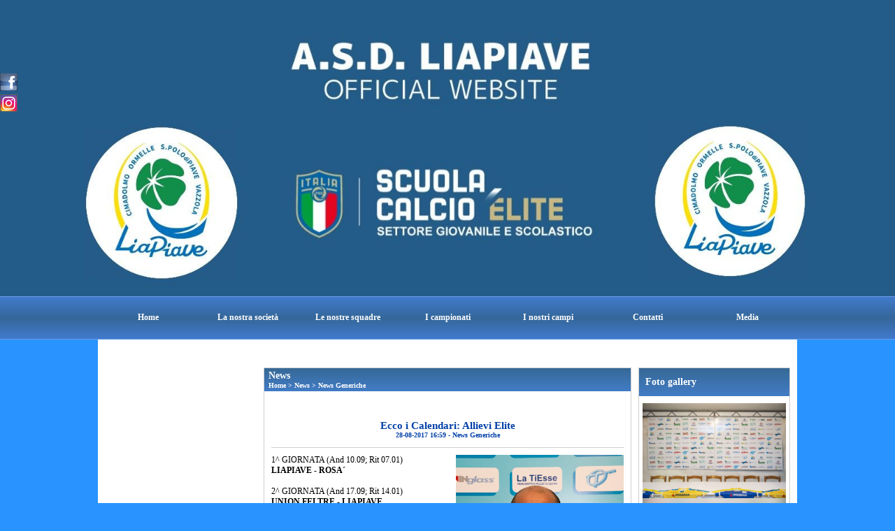

--- FILE ---
content_type: text/html; charset=UTF-8
request_url: https://www.liapiave.it/Ecco-i-Calendari-Allievi-Elite.htm
body_size: 8547
content:
<!-- T. scheda: 0.012 -->
<!-- T. newsscheda: 0.119 -->
<!DOCTYPE html>
<html lang="it">
<head>
<title>Ecco i Calendari: Allievi Elite</title>
<meta charset="utf-8">
<meta name="description" content="1^ GIORNATA (And 10.09; Rit 07.01)LIAPIAVE - ROSA&acute;2^ GIORNATA (And 17.09; Rit 14.01)UNION FELTRE - LIAPIAVE3^ GIORNATA (And 24.09; Rit 21.01)LIAPIAVE - CAVARZAN">
<meta name="keywords" content="News Generiche">
<link rel="canonical" href="https://www.liapiave.it/Ecco-i-Calendari-Allievi-Elite.htm"><meta http-equiv="Content-Security-Policy" content="upgrade-insecure-requests">
<meta property="og:author" content="www.liapiave.it">
<meta property="og:publisher" content="www.sitoper.it">
<meta name="generator" content="www.sitoper.it">
<meta name="robots" content="max-snippet:-1,max-image-preview:standard,max-video-preview:30">
<link rel="stylesheet preload" as="style" type="text/css" href="https://www.liapiave.it/fonts/material-icons/material-icons.css">
<link rel="stylesheet preload" as="style" type="text/css" href="https://www.server173.h725.net/fonts/aguafina-script/aguafina-script.css">
<link rel="stylesheet preload" as="style" type="text/css" href="https://www.server173.h725.net/fonts/open-sans/open-sans.css">
<link rel="stylesheet preload" as="style" type="text/css" href="https://www.server173.h725.net/fonts/pontano-sans/pontano-sans.css">
<link rel="stylesheet preload" as="style" type="text/css" href="https://www.server173.h725.net/fonts/roboto/roboto.css">
	
<link href="https://www.liapiave.it/css_personali/cachestile_ridotta1_larga1_ridotta2_1469.css" rel="stylesheet" type="text/css" media="all">
<meta name="viewport" content="width=device-width, initial-scale=1.0">
<meta name="format-detection" content="telephone=no">

		
<style>

			
	/* sfondo singolo */
	@media all and (min-width: 800px) {
		body {
		    background-color: #2994FF !important;
		}
	}
</style>
<script src="https://www.liapiave.it/js/jquery.js"></script>
<script src="https://www.liapiave.it/js/datatimepicker/jquery.ui.timepicker.js?v=0.3.2" defer></script>
<link href="https://www.liapiave.it/js/datatimepicker/jquery.ui.timepicker.css?v=0.3.2" rel="stylesheet" type="text/css"/>
<script src="https://www.liapiave.it/js/jquery.ui.core.js"></script>
<script src="https://www.liapiave.it/js/datatimepicker/jquery.ui.datepicker.js" defer></script>
<script src="https://www.liapiave.it/js/datatimepicker/jquery.ui.timepicker-it.js" defer></script>
<script src="https://www.liapiave.it/js/datatimepicker/jquery.ui.datepicker-it.js" defer></script>
<link rel="stylesheet" href="https://www.liapiave.it/js/jquery-ui.css">

<script src="https://www.liapiave.it/js/libvarie.js?lu=16012026123223"></script>
<script src="https://www.liapiave.it/js/cookie/cookie.php?lu=16012026123223" defer></script>
<script src="https://www.liapiave.it/js/defer.php?lu=16012026123223" defer></script>
<script src="https://www.liapiave.it/js/menu.php?lu=16012026123223" defer></script>
<script src="https://www.liapiave.it/js/carrello.php?lu=16012026123223" defer></script>

<link rel="stylesheet preload" as="style" type="text/css" href="https://www.liapiave.it/js/slideshow/slideshow_css.php?lu=16012026123223">
<script src="https://www.liapiave.it/js/slideshow/slideshow_js.php?lu=16012026123223" defer></script>

<link rel="stylesheet preload" as="style" type="text/css" href="https://www.liapiave.it/js/slideshow2.0/slideshow_css.php?lu=16012026123223">
<script src="https://www.liapiave.it/js/slideshow2.0/slideshow_js.php?lu=16012026123223" defer></script>

<link rel="stylesheet preload" as="style" type="text/css" href="https://www.liapiave.it/js/calendario/calendario.css?lu=16012026123223">
<script src="https://www.liapiave.it/js/calendario/calendario.js?lu=16012026123223" defer></script>

<link rel="stylesheet preload" as="style" type="text/css" href="https://www.liapiave.it/js/boxscorrimento/boxscorrimento_css.php">
<script src="https://www.liapiave.it/js/boxscorrimento/boxscorrimento_js.php?lu=16012026123223" defer></script>

<link rel="stylesheet preload" as="style" type="text/css" href="https://www.liapiave.it/lightbox/lightbox_css.php?lu=16012026123223">
<script src="https://www.liapiave.it/lightbox/lightbox.js?lu=16012026123223" defer></script>

<script src="https://www.liapiave.it/js/inviaamico/inviaamico.js?lu=16012026123223" defer></script>

<!--Per rendere il sistema dei video di sfondo funzionante anche su explorer NON ELIMINARE LACIARE COSI-->
<!--[if lt IE 9]>
<script>
document.createElement('video');
</script>
<![endif]-->


<!-- NON SONO UN MODELLO -->	<script>
		var $jQCheckCampoAggiuntivo = jQuery.noConflict();
		
		$jQCheckCampoAggiuntivo(document).ready(function (index){
			
			$jQCheckCampoAggiuntivo("form[id^='moduloOrdine']").submit(function(index) {
				
				var selettore=$jQCheckCampoAggiuntivo(this).attr('id');
				var array=selettore.split('moduloOrdine');
				var trovate2=true;
				var patternemail = new RegExp(/^(("[\w-+\s]+")|([\w-+]+(?:\.[\w-+]+)*)|("[\w-+\s]+")([\w-+]+(?:\.[\w-+]+)*))(@((?:[\w-+]+\.)*\w[\w-+]{0,66})\.([a-z]{2,6}(?:\.[a-z]{2})?)$)|(@\[?((25[0-5]\.|2[0-4][\d]\.|1[\d]{2}\.|[\d]{1,2}\.))((25[0-5]|2[0-4][\d]|1[\d]{2}|[\d]{1,2})\.){2}(25[0-5]|2[0-4][\d]|1[\d]{2}|[\d]{1,2})\]?$)/i);
				var patterndate = new RegExp(/(?:0[1-9]|[12][0-9]|3[01])\/(?:0[1-9]|1[0-2])\/(?:19|20\d{2})/);
				
				$jQCheckCampoAggiuntivo("#moduloOrdine"+array[1]+" div[id^='ordinedatoaggiuntivovis_']").each(function (index, value) { 
					
					if(
						(!$jQCheckCampoAggiuntivo(this).find('input').val() || $jQCheckCampoAggiuntivo(this).find('input').val()=='undefined') && 
						(!$jQCheckCampoAggiuntivo(this).find('select').val() || $jQCheckCampoAggiuntivo(this).find('select').val()=='undefined') && 
						(!$jQCheckCampoAggiuntivo(this).find('textarea').val() || $jQCheckCampoAggiuntivo(this).find('textarea').val()=='undefined')
					)
					{
						trovate2=false;
					}
					else
					{
						//controllo i dati inseriti se email o data
						if($jQCheckCampoAggiuntivo(this).find('input').attr("id"))
						{
							var tipocampo = $jQCheckCampoAggiuntivo(this).find('input').attr("id").split('_');
							if(tipocampo[0]=='campoemail') 
							{
								if(!patternemail.test( $jQCheckCampoAggiuntivo(this).find('input').val() ))
								{
									trovate2=false;
								}								
							}
							else if(tipocampo[0]=='campodata')
							{
								if(!patterndate.test( $jQCheckCampoAggiuntivo(this).find('input').val() ))
								{
									trovate2=false;
								}
							}
						}						
					}													
				});
				
				if(!trovate2)
					{
					$jQCheckCampoAggiuntivo("#moduloOrdine"+array[1]+" #avvisocampiaggiuntivicomprasubito"+array[1]).show();
					return false;
					}
				else
					{
					$jQCheckCampoAggiuntivo("#moduloOrdine"+array[1]+" #avvisocampiaggiuntivicomprasubito"+array[1]).hide();
					}
			});
		});
	</script>
	
		
	
<style>

</style>
<!-- foglio stampa -->
<link rel="stylesheet" href="https://www.liapiave.it/css/stampa.css" media="print"> 

<!-- T. intestazionecss: 0.057 -->
	
<meta property="og:title" content="Ecco i Calendari: Allievi Elite" />
<meta property="og:type" content="article" />
<meta property="og:url" content="https://www.liapiave.it/Ecco-i-Calendari-Allievi-Elite.htm" />
<meta property="og:description" content="1^ GIORNATA (And 10.09; Rit 07.01)LIAPIAVE - ROSA&acute;2^ GIORNATA (And 17.09; Rit 14.01)UNION FELTRE - LIAPIAVE3^ GIORNATA (And 24.09; Rit 21.01)LIAPIAVE - CAVARZAN" />
<!-- img meta: piovesan1-1.jpg --><!-- 3 -->
<meta property="og:image" content="https://www.liapiave.it/foto/grandi/piovesan1-1.jpg" />
<meta name="twitter:image" content="https://www.liapiave.it/foto/grandi/piovesan1-1.jpg" />
<meta name="twitter:image:alt" content="" />
<meta property="og:image:type" content="image/jpg" />
<meta property="og:image:width" content="800" />
<meta property="og:image:height" content="1067" />

<meta name="twitter:card" content="summary_large_image">
<meta name="twitter:creator" content="@liapiave.it" />
<meta name="twitter:site" content="@liapiave.it">
<meta name="twitter:title" content="Ecco i Calendari: Allievi Elite">
<meta name="twitter:description" content="1^ GIORNATA (And 10.09; Rit 07.01)LIAPIAVE - ROSA&acute;2^ GIORNATA (And 17.09; Rit 14.01)UNION FELTRE - LIAPIAVE3^ GIORNATA (And 24.09; Rit 21.01)LIAPIAVE - CAVARZAN">
<meta name="twitter:domain" content="www.liapiave.it"></head>
<body id="news-scheda-1356" class="">
	<a href="#contenuto-main" class="skip-link">Salta al contenuto principale</a>
<!-- inizio oggetti liberi body --><!-- fine oggetti liberi body -->
	<div id="sfondo-sito">
		<div id="data-ora">19 Gennaio 2026</div>
		
	<div id="accessoriofisso01"></div><div id="accessoriofisso02"></div><div id="accessorio-iniziosito"></div>
<aside>
    <div id="social-contenitore"> 
        <ul>
            <li class="social-pulsante"><a href="https://www.facebook.com/Liapiave" title="Facebook" target="_blank" rel="nofollow"><img src="/foto/grandi/icona_standard_per_il_collegamento_al_socialnetwork_facebook.png" alt="icona Facebook"></a></li>
            <li class="social-pulsante"><a href="http://instagram.com/liapiave/?hl=it" title="Instagram" target="_blank" rel="nofollow"><img src="/foto/grandi/icona_standard_per_il_collegamento_al_socialnetwork_instagram.png" alt="icona Instagram"></a></li>
        </ul> 
    </div>
</aside>
	<header id="testa" role="banner">
	    <div id="testa-interna"><!-- inizio oggetti liberi testa -->
<!-- fine oggetti liberi testa --><!-- no cache -->
<div class="box-generico ridotto "  id="box94">    
    <div class="boxContenuto">
		<div class="tab01 tab-nudo"><div class="contenitore-tab02">
			<div class="tab02 tab-nudo"><div class="tab02-area-foto"><div class="immagine align-center"><img src="/foto/grandi/whatsapp-image-2024-08-05-at-134110-2.jpeg" sizes="(min-width: 1600px) 1600px, 100vw" srcset="/foto/grandi/whatsapp-image-2024-08-05-at-134110-2.jpeg 1600w" alt="" width="1600" height="530">
				<input name="w_immagine_box" id="w_immagine_box_spec_94_1" type="hidden" value="1600">
				<input name="h_immagine_box" id="h_immagine_box_spec_94_1" type="hidden" value="530">
				</div></div>
				</div></div>
		</div>  
    	</div>
</div><!-- T. box 94: 0.043 --><!-- no cache --><!-- menu: 1 | eredita: no | chi eredita:  | tipo: orizzontale -->
	<div id="ancora-menu-orizzontale1-86"></div>
	<nav class="menu-orizzontale" id="menu-orizzontale1-86" style="z-index: 99" data-tipoMenu="orizzontale">
		<div class="menu-orizzontale-riga">
			<ul><li class="menu-orizzontale-tasto">
	<a href="https://www.liapiave.it/" title="Home" data-urlPulsante="" data-moduloPulsante="homepage">Home</a>
</li><li class="menu-orizzontale-tasto">
	<a href="La-societagravehtm.htm" title="La societagrave" data-urlPulsante="pagine.php?pagina=3" data-moduloPulsante="pagine_aggiuntive">La nostra societ&agrave;</a>
					<div class="menu-orizzontale-tendina">
						<div class="menu-orizzontale-tendina-tasto">
							<a href="https://www.liapiave.it/storia.htm" title="storia" data-urlPulsante="storia.htm" data-moduloPulsante="pagine_aggiuntive">La storia</a>
						</div>
						<div class="menu-orizzontale-tendina-tasto">
							<a href="https://www.liapiave.it/La-societagravehtm.htm" title="La societagrave" data-urlPulsante="La-societagravehtm.htm" data-moduloPulsante="pagine_aggiuntive">La societ&agrave;</a>
						</div>
						<div class="menu-orizzontale-tendina-tasto">
							<a href="I-dirigenti.htm" title="I dirigenti" data-urlPulsante="categorie.php?modulo_attuale=dirigenti" data-moduloPulsante="dirigenti">L&#39;organigramma</a>
						</div>
						<div class="menu-orizzontale-tendina-tasto">
							<a href="I-nostri-sponsor.htm" title="I nostri sponsor" data-urlPulsante="categorie.php?modulo_attuale=sponsor" data-moduloPulsante="sponsor">I nostri sponsor</a>
						</div>
					</div>
</li><li class="menu-orizzontale-tasto">
	<a href="Le-nostre-squadre.htm" title="Le nostre squadre" data-urlPulsante="categorie.php?modulo_attuale=squadre" data-moduloPulsante="squadre">Le nostre squadre</a>
					<div class="menu-orizzontale-tendina">
						<div class="menu-orizzontale-tendina-tasto">
							<a href="Le-nostre-squadre.htm" title="Le nostre squadre" data-urlPulsante="categorie.php?modulo_attuale=squadre" data-moduloPulsante="squadre">Le nostre squadre</a>
						</div>
						<div class="menu-orizzontale-tendina-tasto">
							<a href="I-nostri-atleti.htm" title="I nostri atleti" data-urlPulsante="categorie.php?modulo_attuale=atleti" data-moduloPulsante="atleti">I nostri atleti</a>
						</div>
						<div class="menu-orizzontale-tendina-tasto">
							<a href="https://www.liapiave.it/staff-tecnico.htm" title="staff tecnico" data-urlPulsante="staff-tecnico.htm" data-moduloPulsante="staff_tecnico">Lo staff tecnico</a>
						</div>
					</div>
</li><li class="menu-orizzontale-tasto">
	<a href="I-campionati.htm" title="I campionati" data-urlPulsante="categorie.php?modulo_attuale=campionati_squadre" data-moduloPulsante="campionati_squadre">I campionati</a>
					<div class="menu-orizzontale-tendina">
						<div class="menu-orizzontale-tendina-tasto">
							<a href="https://www.liapiave.it/promozione-2025-2026-1.htm" title="PROMOZIONE 2025/2026 -" data-urlPulsante="promozione-2025-2026-1.htm" data-moduloPulsante="campionati_squadre">PROMOZIONE 2025/2026 - GIRONE D</a>
						</div>
						<div class="menu-orizzontale-tendina-tasto">
							<a href="https://www.liapiave.it/u19-elite-2025-2026-1.htm" title="U19 ELITE 2025/2026 -" data-urlPulsante="u19-elite-2025-2026-1.htm" data-moduloPulsante="campionati_squadre">U19 ELITE 2025/2026 - GIRONE C</a>
						</div>
						<div class="menu-orizzontale-tendina-tasto">
							<a href="https://www.liapiave.it/u17-elite-2025-2026-1.htm" title="U17 ELITE 2025/2026 -" data-urlPulsante="u17-elite-2025-2026-1.htm" data-moduloPulsante="campionati_squadre">U17 ELITE 2025/2026 - GIRONE B</a>
						</div>
						<div class="menu-orizzontale-tendina-tasto">
							<a href="https://www.liapiave.it/u16-treviso-2025-2026-1.htm" title="U16 TREVISO 2025/2026 -" data-urlPulsante="u16-treviso-2025-2026-1.htm" data-moduloPulsante="campionati_squadre">U16 TREVISO 2025/2026 - GIRONE G</a>
						</div>
						<div class="menu-orizzontale-tendina-tasto">
							<a href="https://www.liapiave.it/u16-regionale-2025-2026-1.htm" title="U16 REGIONALE 2025/2026 -" data-urlPulsante="u16-regionale-2025-2026-1.htm" data-moduloPulsante="campionati_squadre">U16 REGIONALE 2025/2026 - GIRONE D</a>
						</div>
						<div class="menu-orizzontale-tendina-tasto">
							<a href="https://www.liapiave.it/u15-elite-2025-2026-1.htm" title="U15 ELITE 2025/2026 -" data-urlPulsante="u15-elite-2025-2026-1.htm" data-moduloPulsante="campionati_squadre">U15 ELITE 2025/2026 - GIRONE B</a>
						</div>
						<div class="menu-orizzontale-tendina-tasto">
							<a href="https://www.liapiave.it/u14-treviso-2025-2026-1.htm" title="U14 TREVISO 2025/2026 -" data-urlPulsante="u14-treviso-2025-2026-1.htm" data-moduloPulsante="campionati_squadre">U14 TREVISO 2025/2026 - GIRONE O</a>
						</div>
						<div class="menu-orizzontale-tendina-tasto">
							<a href="https://www.liapiave.it/u14-sandona-portogruaro-2025-2026-1.htm" title="U14 SANDONA'-PORTOGRUARO 2025/2026 -" data-urlPulsante="u14-sandona-portogruaro-2025-2026-1.htm" data-moduloPulsante="campionati_squadre">U14 SANDONA'-PORTOGRUARO 2025/2026 - GIRONE F</a>
						</div>
						<div class="menu-orizzontale-tendina-tasto">
							<a href="https://www.liapiave.it/u14-regionale-2025-2026-1.htm" title="U14 REGIONALE 2025/2026 -" data-urlPulsante="u14-regionale-2025-2026-1.htm" data-moduloPulsante="campionati_squadre">U14 REGIONALE 2025/2026 - GIRONE D</a>
						</div>
						<div class="menu-orizzontale-tendina-tasto">
							<a href="https://www.liapiave.it/u14-interprovinciale-2025-2026-1.htm" title="U14 INTERPROVINCIALE 2025/2026 -" data-urlPulsante="u14-interprovinciale-2025-2026-1.htm" data-moduloPulsante="campionati_squadre">U14 INTERPROVINCIALE 2025/2026 - GIRONE I</a>
						</div>
					</div>
</li><li class="menu-orizzontale-tasto">
	<a href="campi-di-gioco.htm" title="campi di gioco" data-urlPulsante="categorie.php?modulo_attuale=campi_di_gioco" data-moduloPulsante="campi_di_gioco">I nostri campi</a>
</li><li class="menu-orizzontale-tasto">
	<a href="https://www.liapiave.it/contatti.htm" title="contatti" data-urlPulsante="contatti.htm" data-moduloPulsante="">Contatti</a>
					<div class="menu-orizzontale-tendina">
						<div class="menu-orizzontale-tendina-tasto">
							<a href="https://www.liapiave.it/Sede-ufficiale.htm" title="Sede ufficiale" data-urlPulsante="Sede-ufficiale.htm" data-moduloPulsante="pagine_aggiuntive">Dove siamo</a>
						</div>
						<div class="menu-orizzontale-tendina-tasto">
							<a href="https://www.liapiave.it/contatti.htm" title="contatti" data-urlPulsante="contatti.htm" data-moduloPulsante="pagine_aggiuntive">Orari e contatti</a>
						</div>
					</div>
</li><li class="menu-orizzontale-tasto">
	<a href="foto-gallery.htm" title="foto gallery" data-urlPulsante="categorie.php?modulo_attuale=fotogallery" data-moduloPulsante="fotogallery">Media</a>
					<div class="menu-orizzontale-tendina">
						<div class="menu-orizzontale-tendina-tasto">
							<a href="foto-gallery.htm" title="foto gallery" data-urlPulsante="categorie.php?modulo_attuale=fotogallery" data-moduloPulsante="fotogallery">Foto gallery</a>
						</div>
						<div class="menu-orizzontale-tendina-tasto">
							<a href="Giornalino.htm" title="Giornalino" data-urlPulsante="categorie.php?modulo_attuale=bollettino" data-moduloPulsante="bollettino">Giornalino</a>
						</div>
						<div class="menu-orizzontale-tendina-tasto">
							<a href="Liapiave-Channel.htm" title="Liapiave Channel" data-urlPulsante="categorie.php?modulo_attuale=area_video" data-moduloPulsante="area_video">Liapiave Channel</a>
						</div>
					</div>
</li>
				</ul>
			</div>
		</nav><!-- T. menu 86 parziale1: 0.000 | parziale2: 0.075 --><!-- T. menu 86: 0.075 -->		
	    <!-- CHIUSURA DI testa-interna -->
		</div>
	<!-- CHIUSURA DI testa -->
	</header>
	
	<div id="accessorio-iniziocontenuti"></div>		<div id="corpo-contenitore">
			<div id="corpo-contenuto-paginainterna">
				
				<div id="menu"></div>				<div id="contenuti" class="news-scheda scheda">
				
				<main class="pag00" id="contenuto-main" role="main">
										<div class="pag00-testa">
								<div class="titolo">News</div><div class="sottotitolo"><span class="nascosto">percorso: </span><a href="https://www.liapiave.it/" title="torna a Home">Home</a> &gt; <a href="News.htm" title="torna a News">News</a> &gt; <a href="categorie.php?categoria=1" title="torna a News Generiche">News Generiche</a></div>					</div> 
											<div class="pag00-corpo">
																
								<!-- pag01 - contenuti -->
								<article class="pag01">
									
								<header class="pag01-testa"><div class="titolo"><h1><strong>Ecco i Calendari: Allievi Elite</strong></h1></div><div class="sottotitolo"><span class="sottotitolo-data">28-08-2017 16:59</span><span class="sottotitolo-categorie"> - <span class="categorianome"><a href="categorie.php?categoria=1" title="News Generiche">News Generiche</a></span></span></div>
								</header>									<div class="pag01-corpo">
											<div class="float-right struttura-immagine-dx"><div class="galleria-foto">
<div class="lb-galleriafotografica">    
 
        <label for="imagefotogallery1356-1" title="zoom">
            <img src="foto/grandi/piovesan1-1.jpg" width="" height="" alt="" class="fotodazoomare" title="">
			<input type="hidden" id="datifotogallery1356-1" data-pathfoto="foto/grandi/piovesan1-1.jpg" data-didascalia="" data-srcset="" data-sizes="" data-width="" data-height="" data-alt="" data-title="">
        </label>
			<input type="hidden" id="lb-maxelementfotogallery1356" data-maxelement="1">
	        <div class="lb-overlay" id="overlayimagefotogallery1356">	
	            <label for="lb-closefotogallery1356">
	                <span class="lb-close">X CLOSE</span>					
					<span class="lb-contenitoreimmagine">					
	    	     		<img src="" srcset="" sizes="" width="" height="" alt="" title="" />
	    				 
	                    <label for="imagefotogallery1356" title="<< precedente" class="lb-thumbimg">
	                        <span class="lb-prev"><span class="material-icons notranslate">keyboard_arrow_left</span></span>
	                    </label> 
	                    <label for="imagefotogallery1356" title="successivo >>" class="lb-thumbimg">
	                        <span class="lb-next"><span class="material-icons notranslate">keyboard_arrow_right</span></span>
	                    </label>	
					</span>    				
					<span class="lb-didascalia"></span>				
	            </label>            
	        </div>    
<input type="radio" name="lb-galleryfotogallery1356" id="lb-closefotogallery1356">
</div>  
</div></div><div class="span-classe-testo testo">1^ GIORNATA (And 10.09; Rit 07.01)<BR><div><strong>LIAPIAVE - ROSA&acute;<BR></strong></div><div><BR></div><div>2^ GIORNATA (And 17.09; Rit 14.01)<BR></div><div><strong>UNION FELTRE - LIAPIAVE</strong></div><div><BR></div><div>3^ GIORNATA (And 24.09; Rit 21.01)<BR></div><div><strong>LIAPIAVE - CAVARZANO<BR></strong></div><div><BR></div><div>4^ GIORNATA (And 01.10; Rit 28.01)<BR></div><div><strong>GIORGIONE - LIAPIAVE</strong></div><div><BR></div><div>5^ GIORNATA (And 08.10; Rit 04.02)<BR></div><div><strong>LIAPIAVE - BELLUNO<BR></strong></div><div><BR></div><div>6^ GIORNATA (And 15.10; Rit 11.02)<BR></div><div><strong>DON BOSCO SANDONA&acute; - LIAPIAVE<BR></strong></div><div><BR></div><div>7^ GIORNATA (And 22.10; Rit 25.02)<BR></div><div><strong>EUROCALCIO - LIAPIAVE<BR></strong></div><div><BR></div><div>8^ GIORNATA (And 29.10; Rit 04.03)<BR></div><div><strong>LIAPIAVE - MONTEBELLUNA</strong></div><div><BR></div><div>9^ GIORNATA (And 05.11; Rit 11.03)<BR></div><div><strong>NERVESA - LIAPIAVE<BR></strong></div><div><BR></div><div>10^ GIORNATA (And 12.11; Rit 18.03)<BR></div><div><strong>LIAPIAVE - LIVENTINA<BR></strong></div><div><BR></div><div>11^ GIORNATA (And 19.11; Rit 25.03)<BR></div><div><strong>UNION PRO - LIAPIAVE</strong></div><div><BR></div><div>12^ GIORNATA (And 26.11; Rit 08.04)<BR></div><div><strong>LIAPIAVE - VITTORIO FALMEC<BR></strong></div><div><BR></div><div>13^ GIORNATA (And 03.12; Rit 15.04)<BR></div><div><strong>CALVI NOALE - LIAPIAVE</strong></div><div><BR></div><div><BR></div><BR><BR>Fonte: <strong>Ufficio Stampa</strong></div><div class="clear-right"></div>									</div> 	
																	</article>
								<!-- FINE pag01 - contenuti -->								
								<div class="box-paginazione">
												<div class="float-left" style="width: 33%"><a href="Ecco-i-Calendari-Juniores-Elite-2.htm" title="scheda precedente: Ecco i Calendari: Juniores Elite">&lt;&lt; precedente</a></div>
										  <div class="float-left visibilita-solo-pc align-center" style="width: 33%">&nbsp;
										  </div>
										  <div class="float-right align-right" style="width: 33%"><a href="Ecco-i-Calendari-Giovanissimi-Elite.htm" title="scheda successiva: Ecco i Calendari: Giovanissimi Elite">successivo &gt;&gt;</a></div><div class="clear-left clear-right"></div></div>					</div>					
				    				</main>	
		    <!-- FINE ZONA DEI CONTENUTI -->
		    </div>
		    <div id="colonna-home"><!-- no cache -->
<div class="box-fotogalleryprimopiano-scorrimento ridotto box-primopiano-scorrimento"  id="box199">    
    <div class="boxContenuto">
		<div class="tab01">
			<!-- tab01 testa -->
			<header class="tab01-testa">
				<div class="titolo">
					Foto gallery
				</div>
			</header>
		
			<!-- tab01 corpo -->
			<div class="tab01-corpo">
		<div id="primopiano199">
				<div class="tab02 tab-nudo">
					<div class="box-primopiano-scorrimento-ticker-199-0">	
					<div class="immagine" ><span class="nascosto">[</span><a href="presentazione-1squadra-e-u19-casa-del-popolo-2025-2026.htm" title="PRESENTAZIONE 1^SQUADRA E U19 CASA DEL POPOLO - 2025/2026"><img src="/foto/grandi/-mg-4629.jpg" sizes="(min-width: 1000px) 1000px, 100vw" srcset="/foto/piccole/-mg-4629.jpg 150w, /foto/grandi/-mg-4629.jpg 1000w" alt="" width="1000" height="666"></a><span class="nascosto">]</span>
				<input name="w_immagine_box" id="w_immagine_box_spec_199_130" type="hidden" value="1000">
				<input name="h_immagine_box" id="h_immagine_box_spec_199_130" type="hidden" value="666">
				
						<div class="primopiano-scorrevole-fondo">
							<div class="primopiano-scorrevole-corpo">
										<header class="primopiano-scorrevole-titolo">
											<a href="presentazione-1squadra-e-u19-casa-del-popolo-2025-2026.htm" title="PRESENTAZIONE 1^SQUADRA E U19 CASA DEL POPOLO - 2025/2026">PRESENTAZIONE 1^SQUADRA E U19 CASA DEL POPOLO - 2025/2026 </a>
										</header>
										<div class="primopiano-scorrevole-sottotitolo">
											<a href="presentazione-1squadra-e-u19-casa-del-popolo-2025-2026.htm" title="PRESENTAZIONE 1^SQUADRA E U19 CASA DEL POPOLO - 2025/2026"><span class="sottotitolo-categorie"><span class="categorianome"><a href="categorie.php?categoria=33" title="Generiche">Generiche</a></span></span></a>
										</div>
								
							</div>
						</div>
					</div>
					</div>
				</div>
				<div class="tab02 tab-nudo">
					<div class="box-primopiano-scorrimento-ticker-199-1">	
					<div class="immagine" ><span class="nascosto">[</span><a href="presentazione-squadre-settore-giovanile-2025-2026.htm" title="PRESENTAZIONE SQUADRE SETTORE GIOVANILE 2025/2026"><img src="/foto/grandi/squadre-liapiave1.jpg" sizes="(min-width: 1000px) 1000px, 100vw" srcset="/foto/piccole/squadre-liapiave1.jpg 150w, /foto/grandi/squadre-liapiave1.jpg 1000w" alt="" width="1000" height="666"></a><span class="nascosto">]</span>
				<input name="w_immagine_box" id="w_immagine_box_spec_199_131" type="hidden" value="1000">
				<input name="h_immagine_box" id="h_immagine_box_spec_199_131" type="hidden" value="666">
				
						<div class="primopiano-scorrevole-fondo">
							<div class="primopiano-scorrevole-corpo">
										<header class="primopiano-scorrevole-titolo">
											<a href="presentazione-squadre-settore-giovanile-2025-2026.htm" title="PRESENTAZIONE SQUADRE SETTORE GIOVANILE 2025/2026">PRESENTAZIONE SQUADRE SETTORE GIOVANILE 2025/2026</a>
										</header>
										<div class="primopiano-scorrevole-sottotitolo">
											<a href="presentazione-squadre-settore-giovanile-2025-2026.htm" title="PRESENTAZIONE SQUADRE SETTORE GIOVANILE 2025/2026"><span class="sottotitolo-categorie"><span class="categorianome"><a href="categorie.php?categoria=33" title="Generiche">Generiche</a></span></span></a>
										</div>
								
							</div>
						</div>
					</div>
					</div>
				</div>
				<div class="tab02 tab-nudo">
					<div class="box-primopiano-scorrimento-ticker-199-2">	
					<div class="immagine" ><span class="nascosto">[</span><a href="trofeo-regione-veneto-2025-2026-liapiave-villorba.htm" title="TROFEO REGIONE VENETO 2025/2026 - LIAPIAVE-VILLORBA"><img src="/foto/grandi/partita-liapiave-villorba1.jpg" sizes="(min-width: 1000px) 1000px, 100vw" srcset="/foto/piccole/partita-liapiave-villorba1.jpg 150w, /foto/grandi/partita-liapiave-villorba1.jpg 1000w" alt="" width="1000" height="666"></a><span class="nascosto">]</span>
				<input name="w_immagine_box" id="w_immagine_box_spec_199_132" type="hidden" value="1000">
				<input name="h_immagine_box" id="h_immagine_box_spec_199_132" type="hidden" value="666">
				
						<div class="primopiano-scorrevole-fondo">
							<div class="primopiano-scorrevole-corpo">
										<header class="primopiano-scorrevole-titolo">
											<a href="trofeo-regione-veneto-2025-2026-liapiave-villorba.htm" title="TROFEO REGIONE VENETO 2025/2026 - LIAPIAVE-VILLORBA">TROFEO REGIONE VENETO 2025/2026 - LIAPIAVE-VILLORBA</a>
										</header>
										<div class="primopiano-scorrevole-sottotitolo">
											<a href="trofeo-regione-veneto-2025-2026-liapiave-villorba.htm" title="TROFEO REGIONE VENETO 2025/2026 - LIAPIAVE-VILLORBA"><span class="sottotitolo-categorie"><span class="categorianome"><a href="categorie.php?categoria=33" title="Generiche">Generiche</a></span></span></a>
										</div>
								
							</div>
						</div>
					</div>
					</div>
				</div>
		</div>

			<div class="box-primopiano-scorrimento-lista">
				<ul>
				<li class="link-box-primopiano-scorrimento-ticker-199-0"><a href="javascript: ticker199(0,'manuale');" title="PRESENTAZIONE 1^SQUADRA E U19 CASA DEL POPOLO - 2025/2026" class="circle">PRESENTAZIONE 1^SQUADRA E U19 CASA DEL POPOLO - 2025/2026 </a></li>
				<li class="link-box-primopiano-scorrimento-ticker-199-1"><a href="javascript: ticker199(1,'manuale');" title="PRESENTAZIONE SQUADRE SETTORE GIOVANILE 2025/2026" class="circle">PRESENTAZIONE SQUADRE SETTORE GIOVANILE 2025/2026</a></li>
				<li class="link-box-primopiano-scorrimento-ticker-199-2"><a href="javascript: ticker199(2,'manuale');" title="TROFEO REGIONE VENETO 2025/2026 - LIAPIAVE-VILLORBA" class="circle">TROFEO REGIONE VENETO 2025/2026 - LIAPIAVE-VILLORBA</a></li>
				</ul>
			</div>	
			</div>
		</div>  
    	</div>
</div>
<style>

				
.box-primopiano-scorrimento-ticker-199-0 .immagine {
  	z-index: 1;
}
				
.box-primopiano-scorrimento-ticker-199-0 .immagine:before {
	content: "";
	position: absolute;
	left: 0;
	right: 0;
	z-index: -1;
	background-image:url('/foto/grandi/-mg-4629.jpg');
	background-size: cover;
	background-position: center center;
	width: 100%;
	height: 100%;
	-webkit-filter: blur(10px);
	filter: blur(10px);
	margin: auto;
}

				
.box-primopiano-scorrimento-ticker-199-1 .immagine {
  	z-index: 1;
}
				
.box-primopiano-scorrimento-ticker-199-1 .immagine:before {
	content: "";
	position: absolute;
	left: 0;
	right: 0;
	z-index: -1;
	background-image:url('/foto/grandi/squadre-liapiave1.jpg');
	background-size: cover;
	background-position: center center;
	width: 100%;
	height: 100%;
	-webkit-filter: blur(10px);
	filter: blur(10px);
	margin: auto;
}

				
.box-primopiano-scorrimento-ticker-199-2 .immagine {
  	z-index: 1;
}
				
.box-primopiano-scorrimento-ticker-199-2 .immagine:before {
	content: "";
	position: absolute;
	left: 0;
	right: 0;
	z-index: -1;
	background-image:url('/foto/grandi/partita-liapiave-villorba1.jpg');
	background-size: cover;
	background-position: center center;
	width: 100%;
	height: 100%;
	-webkit-filter: blur(10px);
	filter: blur(10px);
	margin: auto;
}

</style>

<script>
var $jQScorrimento199 = jQuery.noConflict();
var timeout199 = null;          // per gestire il setTimeout dello scorrimento
var ticker199_page_hidden = false;  // stato della visibilità pagina

// subito si sistema la grafica	$(function() dopo si aspetta per lo scorrimento
$jQScorrimento199(function() {
	var h_contenuto=400;
    
    var viewport = $jQScorrimento199(window).width();
    if (viewport < 800)
        {
        var h_contenuto=200;   
        }
        	
	$jQScorrimento199("#primopiano199").css({"height":h_contenuto+"px", "overflow": "hidden"});		

	$jQScorrimento199("#primopiano199 .tab02").css({"visibility":"initial", "display":"initial"});
				
	$jQScorrimento199("#primopiano199 .immagine").each(function()
		{	
		$jQScorrimento199(this).css({"height":h_contenuto+"px"});	
			
		if($jQScorrimento199("img", this).attr("src")!=undefined)
			{
			var hImg=$jQScorrimento199("[name='h_immagine_box']", this).val();
			var wImg=$jQScorrimento199("[name='w_immagine_box']", this).val();
			
			var wDiv=$jQScorrimento199(this).width();
			
			if(wDiv<wImg)
				{
				var perc=(wDiv/wImg);
				var hImg2 = (hImg*perc);
				}
			else
				{
				var hImg2 = hImg;
				}
			
			if(	parseInt(hImg2)>h_contenuto)
				{
				diff=h_contenuto-parseInt(hImg2);
				diff2=parseInt(diff)/2;
			
			
				$jQScorrimento199("img", this).css({"margin-top":diff2});	
				$jQScorrimento199(this).css({"overflow":"hidden"});	
				
				
				$jQScorrimento199(this).find(".condivisioni").find("img").css({"margin-top":"0"});	
				}
			}
		});	
	
	
	
	$jQScorrimento199("div[class^='box-primopiano-scorrimento-ticker-199-']").hide();
	$jQScorrimento199(".box-primopiano-scorrimento-ticker-199-0").show();

	$jQScorrimento199("li[class^='link-box-primopiano-scorrimento-ticker-199-'] .circle").css({"background-color":"#bbbbbb"});	
	$jQScorrimento199(".link-box-primopiano-scorrimento-ticker-199-0 .circle").css({"background-color":"#ffffff"});

});
	

	

// prima di fare lo scorrimento apetto che abbia caricato tutto (window).load	
	
$jQScorrimento199(window).load(function() {
	
	if($jQScorrimento199("div[class^='box-primopiano-scorrimento-ticker-199-']").length >1)
		{	  
   		ticker199(0,'');
		}	

});
function ticker199(indice,cambia)
	{
	//console.log("cambia199 "+indice)
    var $ = $jQScorrimento199;

    var maxIndice = 2;
    if (maxIndice < 0) return;

    if (cambia === "manuale" && timeout199 !== null) 
		{
        clearTimeout(timeout199);
        timeout199 = null;
    	}

    if (indice < 0) indice = 0;
    if (indice > maxIndice) indice = 0;

    $("div[class^='box-primopiano-scorrimento-ticker-199-']").hide();
    $(".box-primopiano-scorrimento-ticker-199-" + indice).fadeIn("slow");

    $("li[class^='link-box-primopiano-scorrimento-ticker-199-'] .circle")
        .css({"background-color":"#bbbbbb"});
    $(".link-box-primopiano-scorrimento-ticker-199-" + indice + " .circle")
        .css({"background-color":"#ffffff"});

    var nuovo_indice = (indice < maxIndice) ? indice + 1 : 0;

    if (!ticker199_page_hidden) 
    	{
        timeout199 = setTimeout(function() {
            ticker199(nuovo_indice, "");
        }, 5000);
   		}
	}


function ticker199_isInViewport(el) 
	{
    if (!el) return false;
    var rect = el.getBoundingClientRect();
    var windowHeight = (window.innerHeight || document.documentElement.clientHeight);
    var windowWidth  = (window.innerWidth  || document.documentElement.clientWidth);

    return (
        rect.bottom > 0 &&
        rect.right  > 0 &&
        rect.top    < windowHeight &&
        rect.left   < windowWidth
    );
	}
	

function ticker199_updateVisibility() 
	{
    var $ = $jQScorrimento199;

    var el = document.getElementById("box199");
    if (!el) return;

    var wasHidden = ticker199_page_hidden;

    // "hidden" se:
    // - la pagina/tab è nascosta
    // - OPPURE il box è fuori dal viewport
    var nowHidden = document.hidden || !ticker199_isInViewport(el);

    ticker199_page_hidden = nowHidden;

    if (nowHidden) 
    	{
        // metto in pausa → fermo il timeout
        if (timeout199 !== null) 
        	{
            clearTimeout(timeout199);
            timeout199 = null;
        	}
    	} 
	else 
		{
	    // torna visibile
	    if (wasHidden && timeout199 === null) 
	        {
	        // cerco la slide attualmente visibile
	        var $slides = $("div[class^='box-primopiano-scorrimento-ticker-199-']");
	        if ($slides.length === 0) return;
	
	        var maxIndice = $slides.length - 1;
	        var currentIndex = -1;
	
	        $slides.each(function(i) {
	            if ($(this).is(":visible")) {
	                currentIndex = i;
	                return false;
	            }
	        });
	
	        // se per qualche motivo nessuna è visibile, riparto dalla 0
	        if (currentIndex < 0) {
	            currentIndex = 0;
	            $slides.hide();
	            $(".box-primopiano-scorrimento-ticker-199-0").show();
	        }
	
	        // NON cambio slide subito: pianifico solo il prossimo passaggio
	        var nextIndex = (currentIndex < maxIndice) ? currentIndex + 1 : 0;
	
	        timeout199 = setTimeout(function() {
	            ticker199(nextIndex, "");
	        }, 5000);
	        }
	    }
	}


document.addEventListener("visibilitychange", ticker199_updateVisibility);
window.addEventListener("scroll", ticker199_updateVisibility);
window.addEventListener("resize", ticker199_updateVisibility);

// chiamata iniziale per impostare lo stato corretto
ticker199_updateVisibility(); 

</script>
<!-- T. box 199: 0.041 --></div>    
			<div class="cancellatore-corpo"></div>
		</div>
	</div>
	<hr>
	<div id="accessorio-finecontenuti"></div>
<!-- T. schedatemplate: 0.264 -->
<footer id="piede-contenitore" role="contentinfo">
	<!-- inizio oggetti liberi piede -->
<!-- fine oggetti liberi piede -->	
	<div id="piede-contenuto">		
		<!-- no cache -->
<div class="box-dati-azienda largo "  id="box22">    
    <div class="boxContenuto">
		<div class="tab01 tab-nudo">
				<div class="tab02 tab-nudo">
					<div class="tab02-corpo">
						
			<div class="descrizione">
				<div style="text-align: center;"><div style="font-size: 9px;"><strong>A.S.D. Liapiave<BR>Via Rai 16 - 31020 San Polo di Piave (Treviso)<BR> Stadio "Giol" - San Polo di Piave-Ormelle-Cimadolmo <BR>Tel. 3792722587<BR><a href="mailto:liapiave@virgilio.it" title="liapiave@virgilio.it">liapiave@virgilio.it</a></strong></div></div>
			</div>
					</div>
				</div>
		</div>  
    	</div>
</div><!-- T. box 22: 0.002 --><!-- no cache --><!-- menu: 7 | eredita: no | chi eredita:  | tipo: verticale -->
<nav id="menu-verticale-nav7-59" class="menu-verticale-box mv-scatola" data-tipoMenu="verticale">
</nav><!-- T. menu 59 parziale1: 0.000 | parziale2: 0.001 --><!-- T. menu 59: 0.001 -->		
	</div>
</footer>
		<!-- T. piede: 0.005 -->

<div id="firma" role="region" aria-label="Crediti del sito">
	<a href="https://www.sitoper.it" title="Creazione siti web">Realizzazione siti web www.sitoper.it</a>
</div><div id="windows_confirm_delete">
    <div id="windows_confirm_delete_label"></div>    
    <div id="windows_confirm_delete_button"></div>
</div>
<button type="button" id="tornasu" class="tornasu" aria-label="Torna all'inizio">
  <img src="/img/torna-su.png" alt="" aria-hidden="true" role="presentation">
</button>
	<aside id="risoluzioneschermo" style="display: none;">
	<span id="risoluzionedimensione"> × </span><span id="detectmobile">no</span><span id="stilemobileattivo">mobilesi</span> - DetectMobile: no (stile mobile: mobilesi && session windowwidth: )</aside>
<aside id="linguabrowsersitoweb" style="display: none;">
	<div id="linguabrowser"></div>
	<div id="linguasitoweb"></div>
</aside>
	<!--
--></div>
<div id="accessorio-finepiede"></div>
<!-- 51t0p3r-51am0-1-p1u-b3ll1 | /Ecco-i-Calendari-Allievi-Elite.htm | /scheda.php?par=Ecco-i-Calendari-Allievi-Elite | news_scheda.php?idnews=1356 | 81.4.100.247 | OK140 | 0.436 | PHP 7.2.24 -->
	<input type="hidden" id="requestUriDoveSono" name="requestUriDoveSono" value="Ecco-i-Calendari-Allievi-Elite.htm">
	<input type="hidden" id="phpSelfDoveSono" name="phpSelfDoveSono" value="scheda.php">
	<input type="hidden" id="phpSelfDoveSono2" name="phpSelfDoveSono2" value="news_scheda.php">
	<input type="hidden" id="queryStringDoveSono" name="queryStringDoveSono" value="par=Ecco-i-Calendari-Allievi-Elite">
	<input type="hidden" id="queryStringDoveSono2" name="queryStringDoveSono2" value="idnews=1356">
	<input type="hidden" id="moduloDoveSono" name="moduloDoveSono" value="news">
	<input type="hidden" id="array_menu_dedicato_dipendedasezione" name="array_menu_dedicato_dipendedasezione" value=""></body>
</html>
<!--FINEA-->
<!--FINEB-->